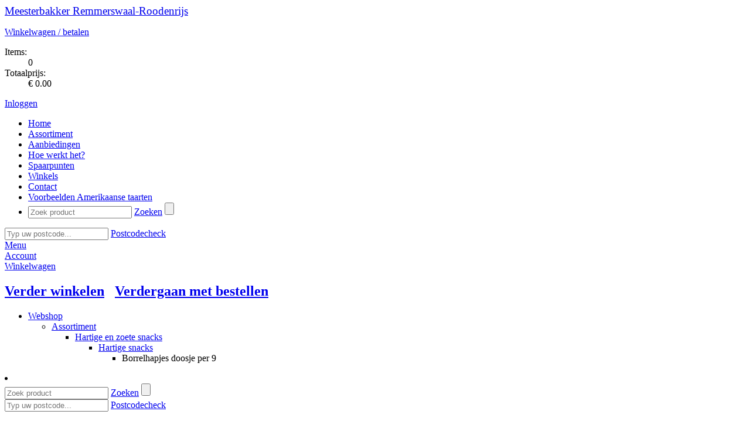

--- FILE ---
content_type: text/html; charset=utf-8
request_url: https://roodenrijswebshop.meesterbakker.nl/assortiment/hartige-en-zoete-snacks/hartige-snacks/borrelhapjes-doosje-per-9
body_size: 14062
content:
<script>console.log('OneTime AssortimentItem RegisterStartupScript page = ASP.assortimentitementitypage_aspx');</script>
<!DOCTYPE html PUBLIC "-//W3C//DTD XHTML 1.0 Transitional//EN" "http://www.w3.org/TR/xhtml1/DTD/xhtml1-transitional.dtd">
<html xmlns="http://www.w3.org/1999/xhtml" xml:lang="nl-NL" lang="nl-NL" xmlns:fb="http://www.facebook.com/2008/fbml">
    <head><title>
	Borrelhapjes doosje per 9 - Hartige snacks - Hartige en zoete snacks
</title><meta name="description" content="Borrelhapjes doosje per 9 Meesterbakker RemmerswaalRoodenrijs RIJSWIJK webshop EXTRAvestiging">
<meta name="keywords" content="Borrelhapjes, doosje, per, 9, Meesterbakker, RemmerswaalRoodenrijs, RIJSWIJK, webshop, EXTRAvestiging, bestellen, producten, home, assortiment">
<meta http-equiv="Content-Type" content="text/html; charset=utf-8" /><meta name="viewport" content="width=device-width, initial-scale=1" /><meta http-equiv="Cache-Control" content="no-cache" /><meta http-equiv="Expires" content="0" /><!--[if lt IE 7]><script src="/js/DD_belatedPNG.js" type="text/javascript"></script><![endif]--><meta name="copyright" content="Meesterbakker Remmerswaal-Roodenrijs" /><link rel="shortcut icon" type="image/vnd.microsoft.icon" href="/favicon.ico" /><script type="text/javascript">var aspJsVars = new Array();aspJsVars["baseUrl"] = 'https://roodenrijswebshop.meesterbakker.nl/';</script><script type="text/javascript">var baseUrl = 'https://roodenrijswebshop.meesterbakker.nl/'</script><link rel="stylesheet" type="text/css" href="/css/mediabox.css?version=638838445807746849" /><link rel="stylesheet" type="text/css" href="/css/toastr.min.css?version=638838445807746849" /><link rel="stylesheet" type="text/css" href="/css/fancybox.css?version=638838445807746849" /><link rel="stylesheet" type="text/css" href="/css/themes/evRoodenrijscss/evroodenrijsb2c.css?version=638959634913765405" /><link rel="stylesheet" type="text/css" href="/css/bootstrap4-ev.css?version=638838445807746849" /><script type="text/javascript" src="/js/mootools-1.2.5-core-yc.js?version=638838445852746816"></script><script type="text/javascript" src="/js/mootools-1.2.5.1-more.js?version=638838445852746816"></script><script type="text/javascript" src="/js/jquery/1.12.4/jquery.js?version=638838445852903108"></script><script type="text/javascript" src="/js/jquery.fancybox.js?version=638838445852746816"></script><script type="text/javascript" src="/js/jquery.slicknav.js?version=638838445852746816"></script><script type="text/javascript" src="/js/config.js?version=638838445852590560"></script><script type="text/javascript" src="/js/file-upload.js?version=638838445852746816"></script><script type="text/javascript" src="/js/disableImageRightClick.js?version=638838445852590560"></script><script type="text/javascript" src="/js/toastr.min.js?version=638838445852903108"></script><script type="text/javascript" src="/bootstrap/js/bootstrap.min.js?version=638838445807590666"></script><script type="text/javascript" src="/js/main.js?version=638838445852746816"></script></head>

    <body>
        
        <script type="text/javascript">
  function GetPageName(e){
  window.parent.postMessage({"info":"iframepage","title":"Borrelhapjes doosje per 9","url":"/assortiment/hartige-en-zoete-snacks/hartige-snacks/borrelhapjes-doosje-per-9"}, "https://roodenrijs.meesterbakker.nl");
  }
</script>

        <script type="text/javascript">
  function scrollParentToTop(e){
  window.parent.postMessage("scrolltop", "https://roodenrijs.meesterbakker.nl");
  }
</script>
<script>
var element_to_measure = "#wrapper";
var usePostMessage = "true";
</script>
<script src="https://roodenrijs.meesterbakker.nl/advanced-iframe/js/ai_external.js"></script>


        <script type="text/javascript">
            // Ask the browser...
            var cookieEnabled = (navigator.cookieEnabled) ? true : false;

            //if not IE4+ nor NS6+
            //if (typeof navigator.cookieEnabled == "undefined" && !cookieEnabled) {
            //document.cookie = "testcookie";
            //cookieEnabled = (document.cookie.indexOf("testcookie") != -1) ? true : false;
            //}

            // If not, show the cookie message!
            if (!cookieEnabled)
            {
                toastr.options = {            
                    "closeButton": true,
                    "debug": false,
                    "progressBar": false,
                    "positionClass": "toast-top-full-width",
                    "onclick": null,
                    "showDuration": "50000",
                    "hideDuration": "50000",
                    "timeOut": "50000",
                    "extendedTimeOut": "50000",
                    "showEasing": "swing",
                    "hideEasing": "linear",
                    "showMethod": "fadeIn",
                    "hideMethod": "fadeOut"
                };
        
                toastr.warning("Uw browser setting ondersteunt geen cookies. Deze webshop kan mogelijk minder goed functioneren. Maakt u gebruik van Internet Explorer dan kunt u dit via [Internetopties -> Privacy] aanpassen. De maximale toegestane instelling hier is [Normaal-Hoog]. ", "LET OP!");
            };
        </script>     

        <!--[if lte IE 7]><div id="ie7"><![endif]-->
        <!--[if lte IE 6]><div id="ie6"><![endif]-->
        <div id="wrapper">               
            <form method="post" action="/assortiment/hartige-en-zoete-snacks/hartige-snacks/borrelhapjes-doosje-per-9" id="aspnetForm">
<div>
<input type="hidden" name="__EVENTTARGET" id="__EVENTTARGET" value="" />
<input type="hidden" name="__EVENTARGUMENT" id="__EVENTARGUMENT" value="" />
<input type="hidden" name="__LASTFOCUS" id="__LASTFOCUS" value="" />
<input type="hidden" name="__VIEWSTATE" id="__VIEWSTATE" value="/[base64]/lrEbG" />
</div>

<script type="text/javascript">
//<![CDATA[
var theForm = document.forms['aspnetForm'];
if (!theForm) {
    theForm = document.aspnetForm;
}
function __doPostBack(eventTarget, eventArgument) {
    if (!theForm.onsubmit || (theForm.onsubmit() != false)) {
        theForm.__EVENTTARGET.value = eventTarget;
        theForm.__EVENTARGUMENT.value = eventArgument;
        theForm.submit();
    }
}
//]]>
</script>


<script src="/WebResource.axd?d=qvSY_j-W-heQw_AtwtcWyhFAkDYYXkj3e0qOpSTFVlqQPNHCKhCIIwI2lzBpQ7Jtr0GvdaThxKTDERP3NuqB4MCvjfA1&amp;t=638942282805310136" type="text/javascript"></script>


<script type="text/javascript">
//<![CDATA[
function TextBoxExtenderKeyDownHandler(evt,controlName,handleNumerics)
{
     gottenEvent = evt || window.event;
     if (gottenEvent.keyCode == 13)
     {
         var button = document.getElementById(controlName);
         if (button != null)
             button.click();
         else
             alert('DEFAULT BUTTON NOT FOUND');;
         return false;
     }
}
//]]>
</script>

<script src="/ScriptResource.axd?d=0MxUEfNTjC7iQLOGJQdn7AvfqUH8qMDJAz0VoRObhlb5H5O4oAux_VsNtUH-v7l6DiRDhWJUKduEWu5vO7IWCOph_C0vmRwedV-PYz-5SwkPfewztn9NHnJLWWtHFnaZBI29rlbUwFODeV-n1vA3KKq8AHVZabPzj5xy-gF7MLQ2no1E0&amp;t=32e5dfca" type="text/javascript"></script>
<script type="text/javascript">
//<![CDATA[
if (typeof(Sys) === 'undefined') throw new Error('ASP.NET Ajax client-side framework failed to load.');
//]]>
</script>

<script src="/ScriptResource.axd?d=j83SDJ6YwhnVJBO0cKVqxNoshsr7RkyxlKqXuqd6Tgb5ut-uGxhFyfqguqM9HdRMf13iCvm_ZQu3s9HdyAwg1SHrQ0b2zMhk9qm4PeXC7Q7z89Dlvbhlaby34g9Tt1nnC3ITqkXy-XqJ0qEQ4qFzZLTm3XSE4_kasLVjYfsN5MQcFfeLoh1A5-c7q8erTYKkJMA_SQ2&amp;t=32e5dfca" type="text/javascript"></script>
<div>

	<input type="hidden" name="__VIEWSTATEGENERATOR" id="__VIEWSTATEGENERATOR" value="BAFE2815" />
	<input type="hidden" name="__SCROLLPOSITIONX" id="__SCROLLPOSITIONX" value="0" />
	<input type="hidden" name="__SCROLLPOSITIONY" id="__SCROLLPOSITIONY" value="0" />
</div>
                <div class="menu">
                    <div class="container"> 
                        <header>
                            <div class="row white-bg">
                                <div class="col-sm-3 header-logo">
                                    <div id="logo">
                                        <p class="logo">
                                            <a id="ctl00_hlHome" href="/"><big>Meesterbakker Remmerswaal-Roodenrijs</big></a>                          
                                        </p>
                                    </div>                      
                                </div>                  
                        
                                <div class="col-sm-9 header-info">
                                    
<div class="shopping-cart">
    <p><a id="ctl00_ucOrderSummaryControl_hlOrder" href="/CheckoutShoppingCart.aspx"><span class="IconShoppingCart"></span>Winkelwagen / betalen <i class="fa fa-arrow-right"></i></a></p>
    <dl>
	    <dt>Items:</dt>
	    <dd><span id="ShoppingCartItems">0</span></dd>
	    <dt>Totaalprijs:</dt>
	    <dd><span id="ShoppingCartSubtotal">&euro; 0.00</span></dd>
    </dl>
</div>
<div class="customer-info">
    <div id="loginstatusnotloggedin"><p><a href="/SignOn.aspx"><span class=IconLogin></span>Inloggen <i class="fa fa-arrow-right"></i></a></p></div>

</div>
                                    
                                </div>

                                <div class="col-md-9 main-nav">
                                    <nav id="main-nav">
                                        

<div class="main_navigation">
<ul id="navigation">
	<li class="home"><a href="/home"><span>Home</span></a></li>
<li class="active assortiment"><a href="/"><span>Assortiment</span></a></li>
<li class="aanbiedingen"><a href="/aanbiedingen"><span>Aanbiedingen</span></a></li>
<li class="hoe-werkt-het"><a href="/hoe-werkt-het"><span>Hoe werkt het?</span></a></li>
<li class="spaarpunten"><a href="/spaarpunten"><span>Spaarpunten</span></a></li>
<li class="winkels"><a href="/404-navigation-link-11"><span>Winkels</span></a></li>
<li class="contact"><a href="/contact"><span>Contact</span></a></li>
<li class="voorbeelden-amerikaanse-taarten"><a href="/voorbeelden-amerikaanse-taarten"><span>Voorbeelden Amerikaanse taarten</span></a></li>

	
<li class="search">
	<div onkeypress="javascript:return WebForm_FireDefaultButton(event, &#39;ctl00_ucNavigationControl_ucSearchControl_btnSearch&#39;)">
	
		<input name="ctl00$ucNavigationControl$ucSearchControl$tbSearch" type="text" id="ctl00_ucNavigationControl_ucSearchControl_tbSearch" class="text" placeholder="Zoek product" OnKeyDown="return TextBoxExtenderKeyDownHandler(event,&#39;ctl00_ucNavigationControl_ucSearchControl_btnSearch&#39;,&#39;False&#39;);" OnClick="this.select()" />
		<a id="ctl00_ucNavigationControl_ucSearchControl_lbSearch" class="searchbutton" href="javascript:__doPostBack(&#39;ctl00$ucNavigationControl$ucSearchControl$lbSearch&#39;,&#39;&#39;)">Zoeken</a>
		<input type="submit" name="ctl00$ucNavigationControl$ucSearchControl$btnSearch" value="" onclick="javascript:WebForm_DoPostBackWithOptions(new WebForm_PostBackOptions(&quot;ctl00$ucNavigationControl$ucSearchControl$btnSearch&quot;, &quot;&quot;, true, &quot;&quot;, &quot;&quot;, false, false))" id="ctl00_ucNavigationControl_ucSearchControl_btnSearch" class="searchbutton-hidden" />
	
</div>
</li>
</ul>

    <div id="postcodecheck">
	    <div onkeypress="javascript:return WebForm_FireDefaultButton(event, &#39;ctl00_ucNavigationControl_ucPostcodeCheck_btnPostcodeCheck&#39;)">
	
		    <input name="ctl00$ucNavigationControl$ucPostcodeCheck$tbPostcodeCheck" type="text" id="ctl00_ucNavigationControl_ucPostcodeCheck_tbPostcodeCheck" class="text" placeholder="Typ uw postcode..." OnKeyDown="return TextBoxExtenderKeyDownHandler(event,&#39;ctl00_ucNavigationControl_ucPostcodeCheck_btnPostcodeCheck&#39;,&#39;False&#39;);" OnClick="this.select()" />
    	    <a id="ctl00_ucNavigationControl_ucPostcodeCheck_btnPostcodeCheck" class="postcodecheck-button" href="javascript:__doPostBack(&#39;ctl00$ucNavigationControl$ucPostcodeCheck$btnPostcodeCheck&#39;,&#39;&#39;)">Postcodecheck <i class="fa fa-arrow-right"></i></a>
	    
</div>
        <div id="postcodecheck-result">
	        <span>
        		    
	        </span>
        </div>
    </div>

</div>
                                    </nav>
                                </div>
                            </div>
                        </header>
                    </div>
                
                    
                    <div id="cd-hamburger-menu"><a class="cd-img-replace" href="#0">Menu</a></div>
                    <div id="cd-account-trigger"><a class="cd-img-replace" href="/SignOn.aspx">Account</a></div>
                    
                    <div id="cd-cart-trigger">
                        <a class="cd-img-replace" href="#0">Winkelwagen
                            
                        </a>
                    </div>
                     
                    <div id="cd-shadow-layer"></div>

                    
                    <div id="cd-cart">
                        <h2 class="text-center panelShoppingCardNaviagation">
                            <a href="#" id="closeShoppingCard"><i class="fa fa-arrow-left"></i> Verder winkelen</a>&nbsp; 
                            &nbsp;<a class="order-button" href="/CheckoutShoppingCart.aspx">Verdergaan met bestellen <i class="fa fa-arrow-right"></i></a>
                        </h2>
                        <div id="panelShoppingCard">
                            
<div class="ShoppingCardBlock">
    
    <div class="ShoppingCardItems">         
        
    </div>

    

    <div class="ShoppingCardSubTotal">          

        
    </div>
    <div class="ShoppingCardCustomText">            
        
    </div>
    <div class="ShoppingCardFooter">            
        
    </div>          
    
</div>

                        </div>
                    </div>
                </div>
            
                <div class="slider"></div>
                 
                            
                <div id="ctl00_container_move_top" class="container move_top">
                    <div id="ctl00_container_base" class="container_base container_assortimentitementitypage">

                        
<ul id="breadcrumbs">
	<li>
		<a id="ctl00_ucBreadcrumbControl_breadcrumbhome" href="/">Webshop</a>
		<ul><li><a href="/">Assortiment</a>
<ul><li><a href="/assortiment/hartige-en-zoete-snacks">Hartige en zoete snacks</a>
<ul><li><a href="/assortiment/hartige-en-zoete-snacks/hartige-snacks">Hartige snacks</a>
<ul><li id="lastitem">Borrelhapjes doosje per 9
</li></ul>
</li></ul>
</li></ul>
</li></ul>

	</li>
</ul>

                        
                        <div class="row">
                            <nav class="col-md-3">
                                
<li class="search">
	<div onkeypress="javascript:return WebForm_FireDefaultButton(event, &#39;ctl00_ucSearchControl_btnSearch&#39;)">
	
		<input name="ctl00$ucSearchControl$tbSearch" type="text" id="ctl00_ucSearchControl_tbSearch" class="text" placeholder="Zoek product" OnKeyDown="return TextBoxExtenderKeyDownHandler(event,&#39;ctl00_ucSearchControl_btnSearch&#39;,&#39;False&#39;);" OnClick="this.select()" />
		<a id="ctl00_ucSearchControl_lbSearch" class="searchbutton" href="javascript:__doPostBack(&#39;ctl00$ucSearchControl$lbSearch&#39;,&#39;&#39;)">Zoeken</a>
		<input type="submit" name="ctl00$ucSearchControl$btnSearch" value="" onclick="javascript:WebForm_DoPostBackWithOptions(new WebForm_PostBackOptions(&quot;ctl00$ucSearchControl$btnSearch&quot;, &quot;&quot;, true, &quot;&quot;, &quot;&quot;, false, false))" id="ctl00_ucSearchControl_btnSearch" class="searchbutton-hidden" />
	
</div>
</li>
	                            
    <div id="postcodecheck">
	    <div onkeypress="javascript:return WebForm_FireDefaultButton(event, &#39;ctl00_ucPostcodeCheck_btnPostcodeCheck&#39;)">
	
		    <input name="ctl00$ucPostcodeCheck$tbPostcodeCheck" type="text" id="ctl00_ucPostcodeCheck_tbPostcodeCheck" class="text" placeholder="Typ uw postcode..." OnKeyDown="return TextBoxExtenderKeyDownHandler(event,&#39;ctl00_ucPostcodeCheck_btnPostcodeCheck&#39;,&#39;False&#39;);" OnClick="this.select()" />
    	    <a id="ctl00_ucPostcodeCheck_btnPostcodeCheck" class="postcodecheck-button" href="javascript:__doPostBack(&#39;ctl00$ucPostcodeCheck$btnPostcodeCheck&#39;,&#39;&#39;)">Postcodecheck <i class="fa fa-arrow-right"></i></a>
	    
</div>
        <div id="postcodecheck-result">
	        <span>
        		    
	        </span>
        </div>
    </div>

                                <div id="ctl00_ucSubnavigationControl_pagename" class="assortimentitementitypage">
                <ul id="subnavigation" class="nav nav-pills nav-stacked" data-spy="affix" data-offset-top="205">



					<li>
				       	
				    	<a id="click_menu">Bekijk hele assortiment</a>
				        <div class="toggle_nav">
				            <a id="ctl00_ucSubnavigationControl_hlSubnavigationItem" class="assortiment" href="/">Assortiment</a>
				            
				            <ul>
<li>
<a href="/assortiment/reclames" class="reclames">Reclames</a>
</li>
<li>
<a href="/assortiment/brood" class="brood">Brood</a>
</li>
<li>
<a href="/assortiment/desem-en-spelt" class="desem-en-spelt">Desem en spelt</a>
</li>
<li>
<a href="/assortiment/stokbrood" class="stokbrood">Stokbrood</a>
</li>
<li>
<a href="/assortiment/broodjes" class="broodjes">Broodjes</a>
</li>
<li>
<a href="/assortiment/gebak" class="gebak">Gebak</a>
</li>
<li>
<a href="/assortiment/koek-en-cake" class="koek-en-cake">Koek en cake</a>
</li>
<li>
<a href="/assortiment/hartige-en-zoete-snacks" class="active sub hartige-en-zoete-snacks">Hartige en zoete snacks</a>
<ul>
<li>
<a href="/assortiment/hartige-en-zoete-snacks/hartige-snacks" class="active">Hartige snacks</a>
</li>
<li>
<a href="/assortiment/hartige-en-zoete-snacks/zoete-snacks">Zoete snacks</a>
</li>
</ul>
</li>
<li>
<a href="/assortiment/taarten" class="taarten">Taarten</a>
</li>
<li>
<a href="/assortiment/dieetbrood" class="dieetbrood">Dieetbrood</a>
</li>
<li>
<a href="/assortiment/gevuld-brood" class="gevuld-brood">Gevuld brood</a>
</li>
<li>
<a href="/assortiment/zelf-bakken" class="zelf-bakken">Zelf bakken</a>
</li>
<li>
<a href="/assortiment/duurzame-broodzak" class="duurzame-broodzak">Duurzame broodzak</a>
</li>
</ul>

				        </div>
					</li>
                </ul>

</div>


                            </nav>

                            <div class="col-md-9">
                                <div id="content" class = "page_assortimentitementitypage"> 
                                
	<div id="productentity">
		


<script type="text/javascript">
    jQuery(document).ready(function($){
        $("#ctl00_cphContent_ctl00_btSave").click(function(){
            $('.shoppingcartanimation').toggleClass('shoppingcartanimationtransform-active');
        });

        // This will call the method DisableUserInput before the postback happens.
        window.onbeforeunload = DisableUserInput;
    });

    var pageManager = Sys.WebForms.PageRequestManager.getInstance();

    pageManager.add_beginRequest(function () {
        document.getElementById("loadingOverlay").style.display = "flex";
    });

    pageManager.add_endRequest(function () {
        document.getElementById("loadingOverlay").style.display = "none";        
    });
</script>

<img class="shoppingcartanimation shoppingcartanimationtransform" src="../../../images/shoppingcartanimation.png" /> 
<div class="row">
    <div class="col-sm-12">
        <div class="title">
            <a id="ctl00_cphContent_ctl00_hlBack" href="/assortiment/hartige-en-zoete-snacks/hartige-snacks">
                <span id="navigateback">
                    <div id="pijltjes"><i class="fa fa-arrow-left fa-lg"></i></div>
                    <div id="pijltjes-image"></div>
                    Terug naar overzicht
                </span>
                <h2>Hartige snacks</h2>
                <span id="categorycount">(13 producten)</span>
            </a>
<div class="catalogpreviousnextnavigation">
	<a id="ctl00_cphContent_ctl00_ucCatalogPreviousNextNavigation_hlPrevious" href="/assortiment/hartige-en-zoete-snacks/hartige-snacks/pizza-rondje-vegatarisch"><i class="fa fa-arrow-left fa-lg"></i></a>
	<span>Product 12 van 13</span>
	<a id="ctl00_cphContent_ctl00_ucCatalogPreviousNextNavigation_hlNext" href="/assortiment/hartige-en-zoete-snacks/hartige-snacks/quiche-ham-kaas-ui"><i class="fa fa-arrow-right fa-lg"></i></a>
</div>
        </div>
    </div>
</div>

<div id="ctl00_cphContent_ctl00_updateProgress" style="display:none;">
	
    
</div>

<script type="text/javascript">
//<![CDATA[
Sys.WebForms.PageRequestManager._initialize('ctl00$cphContent$ctl00$scriptManager', 'aspnetForm', ['tctl00$cphContent$ctl00$productDetailUpdatePanel',''], [], [], 90, 'ctl00');
//]]>
</script>

<div id="ctl00_cphContent_ctl00_productDetailUpdatePanel">
	
         
        <div id="productdetail" class="product_detail" >
            <div id="ctl00_cphContent_ctl00_divproductname" class=" borrelhapjesdoosjeper9">
                <div class="row">
                    <div class="col-md-6">
                        <div id="leftpanel">
                            <div>

                                

                                <div id="ctl00_cphContent_ctl00_imagegallerycontainer" class="imagegallerycontainer">
                                    <a id="ImageOriginal" class="imagegallerythumbnail fancybox imagegallerythumbnailstartimage" data-fancybox-group="gallery" href="/images/products/product-476-borrelhapjes-doosje-per-9_600_450.jpg"><img class="imagegallerythumbnailimage" src="/images/products/product-476-borrelhapjes-doosje-per-9_150_100.jpg"/><span class="centerimage"><img src="/images/products/product-476-borrelhapjes-doosje-per-9_600_450.jpg" /></span></a>
<a id="GalleryPhoto1" class="imagegallerythumbnail fancybox" data-fancybox-group="gallery" href="/images/products/productfile-476-borrelhapjes-doosje-per-9-21m20541300059_600_450.jpg"><img class="imagegallerythumbnailimage" src="/images/products/productfile-476-borrelhapjes-doosje-per-9-21m20541300059_150_100.jpg"/><span class="centerimage"><img src="/images/products/productfile-476-borrelhapjes-doosje-per-9-21m20541300059_600_450.jpg" /></span></a>

                                </div>

                                <div id="productimagetitle">
                                    <a id="ctl00_cphContent_ctl00_hlEnlarge" class="fancybox" data-fancybox-group="gallery" href="/images/products/product-476-borrelhapjes-doosje-per-9_600_450.jpg"><img src="/Images/enlarge.png" alt="" width="20" height="20" class="enlarge" />
	</a>
                                </div>

                                <div id="SocialMedia">
                                    <!-- MLV Facebook Like code or AddThis library code -->
                                    <!-- AddThis Button BEGIN -->                                                                                  
                                    
                                    
                                    

                                    

                                    <script type="text/javascript">
                            </script><!-- AddThis Button END -->
                                </div>
                            </div>
                        </div>
                    </div>
        
                    <div class="col-md-6">
                        <div id="rightpanel">
                            <h1><span class="productButtonProductName">BORRELHAPJES doosje per 9</span></h1>
                            
                            <div id="ProductNumber"><p>476.000</p></div>

                            
                                <div class="price">
                                    <div class="large">&euro; 7</div>
                                    <div class="small">,50</div>
                                    <div class="pricetext"></div>
                                </div>
                            
                            
                    
                            

                            
                            
                    
                            <div id="loadingOverlay" class="loading-overlay">
                                <div class="spinner"></div>
                            </div>

                            <span id="ctl00_cphContent_ctl00_lblProductSummary"><p>Lekkere hartige bladerdeeghapjes.</p>
</span>
                            
<!-- Alterations & subcode -->
<dl class="alterations">
	

    

	
	
        <dt class="textquantity">Aantal</dt>
        <dd><select name="ctl00$cphContent$ctl00$ctl01$ddlQuantity" onchange="javascript:setTimeout(&#39;__doPostBack(\&#39;ctl00$cphContent$ctl00$ctl01$ddlQuantity\&#39;,\&#39;\&#39;)&#39;, 0)" id="ctl00_cphContent_ctl00_ctl01_ddlQuantity" class="input">
		<option selected="selected" value="1">1</option>
		<option value="2">2</option>
		<option value="3">3</option>
		<option value="4">4</option>
		<option value="5">5</option>
		<option value="6">6</option>
		<option value="7">7</option>
		<option value="8">8</option>
		<option value="9">9</option>
		<option value="10">10</option>
		<option value="11">11</option>
		<option value="12">12</option>
		<option value="13">13</option>
		<option value="14">14</option>
		<option value="15">15</option>
		<option value="16">16</option>
		<option value="17">17</option>
		<option value="18">18</option>
		<option value="19">19</option>
		<option value="20">20</option>
		<option value="21">21</option>
		<option value="22">22</option>
		<option value="23">23</option>
		<option value="24">24</option>
		<option value="25">25</option>
		<option value="26">26</option>
		<option value="27">27</option>
		<option value="28">28</option>
		<option value="29">29</option>
		<option value="30">30</option>
		<option value="31">31</option>
		<option value="32">32</option>
		<option value="33">33</option>
		<option value="34">34</option>
		<option value="35">35</option>
		<option value="36">36</option>
		<option value="37">37</option>
		<option value="38">38</option>
		<option value="39">39</option>
		<option value="40">40</option>
		<option value="41">41</option>
		<option value="42">42</option>
		<option value="43">43</option>
		<option value="44">44</option>
		<option value="45">45</option>
		<option value="46">46</option>
		<option value="47">47</option>
		<option value="48">48</option>
		<option value="49">49</option>
		<option value="50">50</option>
		<option value="51">51</option>
		<option value="52">52</option>
		<option value="53">53</option>
		<option value="54">54</option>
		<option value="55">55</option>
		<option value="56">56</option>
		<option value="57">57</option>
		<option value="58">58</option>
		<option value="59">59</option>
		<option value="60">60</option>
		<option value="61">61</option>
		<option value="62">62</option>
		<option value="63">63</option>
		<option value="64">64</option>
		<option value="65">65</option>
		<option value="66">66</option>
		<option value="67">67</option>
		<option value="68">68</option>
		<option value="69">69</option>
		<option value="70">70</option>
		<option value="71">71</option>
		<option value="72">72</option>
		<option value="73">73</option>
		<option value="74">74</option>
		<option value="75">75</option>
		<option value="76">76</option>
		<option value="77">77</option>
		<option value="78">78</option>
		<option value="79">79</option>
		<option value="80">80</option>
		<option value="81">81</option>
		<option value="82">82</option>
		<option value="83">83</option>
		<option value="84">84</option>
		<option value="85">85</option>
		<option value="86">86</option>
		<option value="87">87</option>
		<option value="88">88</option>
		<option value="89">89</option>
		<option value="90">90</option>
		<option value="91">91</option>
		<option value="92">92</option>
		<option value="93">93</option>
		<option value="94">94</option>
		<option value="95">95</option>
		<option value="96">96</option>
		<option value="97">97</option>
		<option value="98">98</option>
		<option value="99">99</option>
		<option value="100">100</option>

	</select></dd>
    
</dl>
<!-- Price -->
<span id="ctl00_cphContent_ctl00_ctl01_lblPrice"></span>
<a id="ctl00_cphContent_ctl00_btSave" class="order-button transform" href="javascript:__doPostBack(&#39;ctl00$cphContent$ctl00$btSave&#39;,&#39;&#39;)">Voeg toe aan winkelmand <i class="fa fa-arrow-right"></i></a>
                            

                            

                            
                            
                            
                            
                            
                            

                        </div>         
                    </div>
                </div>
            </div>
            

<div id="productinformation">
    
        <h2><strong>Productspecificatie</strong></h2>
    
	Lekkere hartige bladerdeeghapjes, 9 stuks in een doosje.</br>
        <br>
	
    
        <div id="leverdagen">
        
        </div>
        <div id="seizoen">
        
        </div>
        <div id="seizoenassortimenten">
        
        </div>
        <div id="allergenen">
        
	        <h3>Allergene stoffen</h3>
            <img src="/images/AllergenicIconsBlackBT/EI.svg" class="imgIconAllergenen" alt="EI" width="60">
<img src="/images/AllergenicIconsBlackBT/Gluten.svg" class="imgIconAllergenen" alt="Gluten" width="60">
<img src="/images/AllergenicIconsBlackBT/Melk.svg" class="imgIconAllergenen" alt="Melk" width="60">
<img src="/images/AllergenicIconsBlackBT/Selderij.svg" class="imgIconAllergenen" alt="Selderij" width="60">
<img src="/images/AllergenicIconsBlackBT/Soja.svg" class="imgIconAllergenen" alt="Soja" width="60">
<img src="/images/AllergenicIconsBlackBT/Vis.svg" class="imgIconAllergenen" alt="Vis" width="60">
<br/>

    	        <p><span id="ctl00_cphContent_ctl00_ucProductInformationControl_lblAllergenics">Gluten, Melk, Ei, Vis, Soja, Selderij</span></p>	    
            
        </div>
        <div id="bewaaradvies">
        
        </div>
        <div id="winkel">
		
        </div>
        <div id="bereidingswijze">
        
        </div>

        <div id="printer">
        <a id="ctl00_cphContent_ctl00_ucProductInformationControl_hlPrintProductSpecification" href="/PrintProductSpecification.aspx?ProductId=4144" target="_blank"><img src="/images/themes/evRoodenrijsb2c/Printer.png" alt="" class="imgPrinter" />
	</a>
        </div>

        <div id="ingredienten-button">
        <input type="submit" name="ctl00$cphContent$ctl00$ucProductInformationControl$btShowIngredients" value="Toon de ingrediënten" onclick="javascript:WebForm_DoPostBackWithOptions(new WebForm_PostBackOptions(&quot;ctl00$cphContent$ctl00$ucProductInformationControl$btShowIngredients&quot;, &quot;&quot;, true, &quot;&quot;, &quot;&quot;, false, false))" id="ctl00_cphContent_ctl00_ucProductInformationControl_btShowIngredients" class="ingredient-button" />
        </div>
        <div id="ingedienten">
        
        </div>

        <div id="voedingswaarde-button">
        <input type="submit" name="ctl00$cphContent$ctl00$ucProductInformationControl$btShowVoedingswaarde" value="Toon de voedingswaarde informatie" onclick="javascript:WebForm_DoPostBackWithOptions(new WebForm_PostBackOptions(&quot;ctl00$cphContent$ctl00$ucProductInformationControl$btShowVoedingswaarde&quot;, &quot;&quot;, true, &quot;&quot;, &quot;&quot;, false, false))" id="ctl00_cphContent_ctl00_ucProductInformationControl_btShowVoedingswaarde" class="voedingswaarde-button" />
        </div>

        <div id="voedingswaarde">
        
        </div>

    
</div>


        </div>

    
</div>



	</div>

    


                            </div>
                        </div>
                    </div>
                </div>
            
<script>scrollParentToTop()</script>
<script type="text/javascript">
//<![CDATA[
  function addClickFunction(id) {{
            var b = document.getElementById(id);
            if (b && typeof(b.click) == 'undefined') b.click = function() {{
                var result = true; if (b.onclick) result = b.onclick();
                if (typeof(result) == 'undefined' || result) {{ eval(b.getAttribute('href')); }}
            }}}};addClickFunction('ctl00_ucNavigationControl_ucSearchControl_lbSearch');addClickFunction('ctl00_ucNavigationControl_ucPostcodeCheck_btnPostcodeCheck');addClickFunction('ctl00_ucSearchControl_lbSearch');addClickFunction('ctl00_ucPostcodeCheck_btnPostcodeCheck');addClickFunction('ctl00_cphContent_ctl00_btSave');
theForm.oldSubmit = theForm.submit;
theForm.submit = WebForm_SaveScrollPositionSubmit;

theForm.oldOnSubmit = theForm.onsubmit;
theForm.onsubmit = WebForm_SaveScrollPositionOnSubmit;
Sys.Application.add_init(function() {
    $create(Sys.UI._UpdateProgress, {"associatedUpdatePanelId":"ctl00_cphContent_ctl00_productDetailUpdatePanel","displayAfter":500,"dynamicLayout":true}, null, null, $get("ctl00_cphContent_ctl00_updateProgress"));
});
//]]>
</script>
</form>
        </div>
        

<div class="footer">
	<div class="container">
		<div>
			<div id="footer">
			    <ul>
<li class="price">Prijzen in Euro incl. btw</li>
<li class="terms"><a href="/algemene-voorwaarden" style="text-decoration: underline" >Voorwaarden</a> | <a href="/privacy.aspx" style="text-decoration: underline" >Privacy</a></li><li class="vat">KvK 27348212 - BTW NL 821193156B01</li><li class="copyright">Copyright &copy; 
2010 - 2026 Meesterbakker Remmerswaal-Roodenrijs. (20250520 - 2.01.9271)</li>
</ul>

			    
			</div>
			<div id="footer-custom">
			    
			</div>
		</div>
	</div>
	
	<div class="footer-logo">
        <img src="/images/themes/evRoodenrijsb2c/logo_footer.png" alt="" class="imgFooterLogo" />

	</div>
	
</div>



        <div id="body-footer"></div>

        <!--[if lte IE 7]></div><![endif]-->
        <!--[if lte IE 6]></div><![endif]-->
        
    

    </body>
</html>


--- FILE ---
content_type: text/javascript; charset=utf-8
request_url: https://roodenrijs.meesterbakker.nl/advanced-iframe/js/ai_external.js
body_size: 8964
content:
/**
 *  Advanced iframe pro external workaround file v7.5.x
 *  Created: 2018-08-27 15:40:14
*/
/* jslint devel: true, evil: false */
if (typeof domain_EVWebshop === 'undefined') {
    var domain_EVWebshop = 'https://roodenrijs.meesterbakker.nl/advanced-iframe'; // Check if this is this is the path to the main directory of aip
}

function trimExtraChars(text) {
    return text == null ? '' : text.toString().replace(/^[\s:;]+|[\s:;]+$/g, '');
}

/**
 * first we modify the iframe content
 * only once in case the script is included several times.
 */
function modifyIframe() {
    if (!ia_already_done) {

      // here we add unique keys if css should be modified
      if (iframe_hide_elements !== ''  || onload_show_element_only !== '' || iframe_content_id !== '' || iframe_content_styles !== '' || change_iframe_links !== '' || change_iframe_links_target !== '') {
       if (add_css_class_iframe === 'true') {
         var iframeHref = window.location.toString();
         if (iframeHref.substr(-1) === '/') {
             iframeHref = iframeHref.substr(0, iframeHref.length - 1);
         }
         var lastIndex = iframeHref.lastIndexOf('/');
         var result = iframeHref.substring(lastIndex + 1);
         var newClass = result.replace(/[^A-Za-z0-9]/g, '-');
         var iframeBody = jQuery('body');
         iframeBody.addClass('ai-' + newClass);

         if (jQuery('#ai_wrapper_div').length) {
           jQuery('#ai_wrapper_div').children('div').each(function(i) {
               jQuery(this).addClass('ai-' + newClass + '-child-' + (i+1));
           });
         } else {
           iframeBody.children('div').each(function (i) {
               jQuery(this).addClass('ai-' + newClass + '-child-' + (i+1));
           });
         }
        }
      }

      if (iframe_hide_elements !== '' && write_css_directly === 'false') {
          jQuery(iframe_hide_elements).css('display', 'none').css('width', '0').css('height','0');
      }
      if (onload_show_element_only !== '') {
          aiShowElementOnly(onload_show_element_only);
      }
      if (write_css_directly === 'false' && (iframe_content_id !== '' || iframe_content_styles !== '')) {
          var elementArray = iframe_content_id.split('|');
          var valuesArray = iframe_content_styles.split('|');
          if (elementArray.length !== valuesArray.length) {
              alert('Configuration error: The attributes iframe_content_id and iframe_content_styles have to have the amount of value sets separated by |.');
              return;
          } else {
              for (var x = 0; x < elementArray.length; ++x) {
                  var valuesArrayPairs = trimExtraChars(valuesArray[x]).split(';');
                  for (var y = 0; y < valuesArrayPairs.length; ++y) {
                      var elements = valuesArrayPairs[y].split(':');
                      jQuery(elementArray[x]).css(elements[0],elements[1]);
                  }
              }
          }
      }
      // Change links targets.
      if (change_iframe_links !== '' || change_iframe_links_target !== '') {
          var linksArray = change_iframe_links.split('|');
          var targetArray = change_iframe_links_target.split('|');
          if (linksArray.length !== targetArray.length) {
              alert('Configuration error: The attributes change_iframe_links and change_iframe_links_target have to have the amount of value sets separated by |.');
              return;
          } else {
              for (var z = 0; z < linksArray.length; ++z) {
                  jQuery(linksArray[z]).attr('target', targetArray[z]);
              }
          }
      }
      ia_already_done = true;
      // we check if we have to set the modify cookie
      if (modify_iframe_if_cookie) {
        setCookie("aiIframeModifications", "true");
      }
    }
}

/**
 * Removes all elements from an iframe except the given one
 * script tags are also not removed!
 *
 * @param iframeId id of the iframe
 * @param showElement the id, class (jQuery syntax) of the element that should be displayed.
 */
function aiShowElementOnly(showElement) {
  if (showElement.indexOf('|') === -1) {
    // this is the old way where the element is attaced directly to the body
    // this changes the dom tree and might breaks css rules
    var iframe = jQuery('body');
    var selectedBox = iframe.find(showElement).clone(true,true);
    iframe.find('*').not(jQuery('script')).remove();
    iframe.prepend(selectedBox);
  } else {
    // This is the new way where everything except the element and the elments
    // up to the root is hidden. This keeps the dom tree and therefore css will work like before.
    var showElementSplit = showElement.split('|')[0];
    var element = jQuery(showElementSplit);
    element.siblings().hide();
    var parents = element.parents();
    parents.siblings().hide();
    parents.css('padding', '0px').css('margin', '0px');
  }
}

/**
 * Init the resize element event.
 */
function aiInitElementResize_EVWebshop() {
   if (resize_on_element_resize !== '') {
      if (ia_resize_init_done_EVWebshop === false) {
        /*! jQuery resize event - v1.1 - 3/14/2010 http://benalman.com/projects/jquery-resize-plugin/ Copyright (c) 2010 "Cowboy" Ben Alman Dual licensed under the MIT and GPL licenses. http://benalman.com/about/license/ */
        /* jshint ignore:start */        
        (function(e,t,n){"$:nomunge";function c(){s=t[o](function(){r.each(function(){var t=e(this),n=t.width(),r=t.height(),i=e.data(this,a);if(i&&n!==i.w||r!==i.h){t.trigger(u,[i.w=n,i.h=r])}});c()},i[f])}var r=e([]),i=e.resize=e.extend(e.resize,{}),s,o="setTimeout",u="resize",a=u+"-special-event",f="delay",l="throttleWindow";i[f]=250;i[l]=false;e.event.special[u]={setup:function(){if(!this.nodeName){return false}if(!i[l]&&this[o]){return false}var t=e(this);r=r.add(t);e.data(this,a,{w:t.width(),h:t.height()});if(r.length===1){c()}},teardown:function(){if(!i[l]&&this[o]){return false}var t=e(this);r=r.not(t);t.removeData(a);if(!r.length){clearTimeout(s)}},add:function(t){function s(t,i,s){var o=e(this),u=e.data(this,a);if(typeof u!=="undefined"){u.w=i!==n?i:o.width();u.h=s!==n?s:o.height()}r.apply(this,arguments)}if(!i[l]&&this[o]){return false}var r;if(e.isFunction(t)){r=t;return s}else{r=t.handler;t.handler=s}}};})(jQuery,this)
        /* jshint ignore:end */
        if (!jQuery().resize) {
            alert('jQuery.resize is not available. Most likely you have included jQuery AFTER the ai_external.js. Please include jQuery before the ai_external.js. If you cannot do this please disable "Resize on element resize"');
        }
        if (resize_on_element_resize_delay !== '' && parseInt(resize_on_element_resize_delay,10) >= 50 ) {
            jQuery.resize.delay=resize_on_element_resize_delay;
        }
        var res_element;
        if  (resize_on_element_resize === 'body') {
            res_element = jQuery('body');
        } else {
            res_element = jQuery('body').find(resize_on_element_resize);
        }
        if (res_element.length === 0) {
                // show an error if null
                if (console && console.log) {
                     console.log('The configuration of "resize_on_element_resize" is invalid. The specified element ' + encodeURI(resize_on_element_resize) + ' could not be found. Please check your configuration. If your content is loaded dynamically please specify onload_resize_delay with a time that is longer then your content needs to load!');
                }
        } else {
            res_element.resize(function(){
                ia_already_done = false;
                onload_resize_delay = 0;
                aiExecuteWorkaround_EVWebshop(false);
            });
        }
        ia_resize_init_done_EVWebshop = true;
      }
   }
}


/**
 * The function creates a hidden iframe and determines the height of the
 * current page. This is then set as height parameter for the iframe
 * which triggers the resize function in the parent.
 */
function aiExecuteWorkaround_EVWebshop(init) {
    init = (init === undefined) ? true : init;
    var modificationCookieSet = false;
    if (modify_iframe_if_cookie) {
       modificationCookieSet = getCookie("aiIframeModifications") == "true";    
    }

    if (window!==window.top) { /* I'm in a frame! */
      // first we modify the iframe content  - only once in case the script is included several times.
      if (onload_resize_delay === 0 && init) {
          modifyIframe();
          aiInitElementResize_EVWebshop();
      }

      if (updateIframeHeight === 'true') {
        var showItNow = true;
        var url;
        // add the iframe dynamically
        if (!usePostMessage) {
          url = domain_EVWebshop + '/js/iframe_height.html';
          var empty_url = 'about:blank';
          var newElementStr = '<iframe id="ai_hidden_iframe_EVWebshop" style="display:none;clear:both" width="0" height="0" src="';
          newElementStr += empty_url +'">Iframes not supported.</iframe>';
          var newElement = aiCreate(newElementStr);
          document.body.appendChild(newElement);
        }
        if (init) {
        // add a wrapper div below the body to measure - if you remove this you have to measure the height of the body!
        // See below for this solution. The wrapper is only created if needed
        createAiWrapperDiv();

        // remove any margin,padding from the body because each browser handles this differently
        // Overflow hidden is used to avoid scrollbars that can be shown for a milisecond
        aiAddCss('body {margin:0px;padding:0px;overflow:hidden;}');
       }
       var newHeight = 0;
       if (onload_resize_delay === 0) {
          // get the height of the element right below the body or a custom element - Using this solution allows that the iframe shrinks also.
          var wrapperElement = aiGetWrapperElement(element_to_measure);
          var newHeightRaw =  Math.max(wrapperElement.scrollHeight, wrapperElement.offsetHeight);
          newHeight = parseInt(newHeightRaw,10) + element_to_measure_offset;

          //  Get the height from the body. The problem with this solution is that an iframe can not shrink anymore.
          //  remove everything from createAiWrapperDiv() until here for the alternative solution.
          //  var newHeight = Math.max(document.body.scrollHeight, document.body.offsetHeight,
          //    document.documentElement.scrollHeight, document.documentElement.offsetHeight);

          //  This is the width - need to detect a change of the iframe width at a browser resize!
          iframeWidth = getIframeWidth();
        }

        if (iframe_EVWebshop_last_height !== newHeight) { // we only resize if we have a change

            // if we have a height < 10 or > 10.000 the resize is done 500ms later because it seems like the
            // height could not be measured correctly. And if the page is really > 10.000 it does not matter because
            // no one does see that the resize is done later.
            if (onload_resize_delay === 0 && (newHeight < 10 || newHeight > 10000)) {
               onload_resize_delay = 500;
            }

            if (onload_resize_delay === 0) {
               // 4 pixels extra are needed because of IE! (2 for Chrome)
               // If you still have scrollbars add a little bit more offset.

               if (usePostMessage) {
                 var data = { 'aitype' : 'height',
                              'height' :  (newHeight + 4),
                              'width' : iframeWidth,
                              'id' : iframe_id_EVWebshop,
                              'data' : {}
                            };
                 if (add_iframe_url_as_param === 'remote') {
                     data.loc = encodeURIComponent(window.location);
                 }
                 ai_extract_additional_content(dataPostMessage, data);

                 var json_data = JSON.stringify(data);
                 if (debugPostMessage && console && console.log) {
                     console.log('postMessage sent: ' + json_data + ' - targetOrigin: ' + post_message_domain  );
                 }
                 parent.postMessage(json_data, post_message_domain);
               } else {
                 var iframe = document.getElementById('ai_hidden_iframe_EVWebshop');
                 var send_data = 'height=' + (newHeight + 4) + '&width=' + iframeWidth + '&id=' + iframe_id_EVWebshop;
                 if (add_iframe_url_as_param === 'remote') {
                     send_data += '&loc=' + encodeURIComponent(window.location);
                 }
                 iframe.src = url + '?' + send_data;
               }
            } else {
               showItNow = false
               setTimeout(function () { resizeLater_EVWebshop(); }, onload_resize_delay);
            }
            iframe_EVWebshop_last_height = newHeight;
        }

        // set overflow to visible again.
        if (keepOverflowHidden === 'false') {
            var timeoutRemove = onload_resize_delay + 500;
            window.setTimeout(removeOverflowHidden, timeoutRemove);
        }

        if (enable_responsive_iframe === 'true' && init) {
            // resize size after resize of window. setup is done 1 sec after first resize to avoid double resize.
            window.setTimeout(initResize_EVWebshop, onload_resize_delay + 1000);
        }
        if (showItNow) {
            document.documentElement.style.visibility = 'visible';
        }
      } else if (hide_page_until_loaded_external === 'true') {  // only one iframe is rendered - if auto height is disabled still the parent has to be informed to show the iframe ;).
        if (usePostMessage) {
           var dataShow = { 'aitype' : 'show',
                        'id' : iframe_id_EVWebshop
                      };
           ai_extract_additional_content(dataPostMessage, dataShow);

           var jsonDataShow = JSON.stringify(dataShow);
           if (debugPostMessage && console && console.log) {
              console.log('postMessage sent: ' + jsonDataShow + ' - targetOrigin: ' + post_message_domain  );
           }
           parent.postMessage(jsonDataShow, post_message_domain);
        } else {
          // add the iframe dynamically
          var urlShow = domain_EVWebshop + '/js/iframe_show.html?id='+ iframe_id_EVWebshop;
          var newElementStrShow = '<iframe id="ai_hidden_iframe_show_EVWebshop" style="display:none;" width="0" height="0" src="';
          newElementStrShow += urlShow+'">Iframes not supported.</iframe>';
          var newElementShow = aiCreate(newElementStrShow);
          document.body.appendChild(newElementShow);
        }
        document.documentElement.style.visibility = 'visible';
      }
     
    } else if (modificationCookieSet) {
       if (onload_resize_delay === 0) {
          modifyIframe();
          document.documentElement.style.visibility = 'visible';
       } else {
           setTimeout(function () { 
               modifyIframe();
               document.documentElement.style.visibility = 'visible'; 
           }, onload_resize_delay);
       }
    }
}

function resizeLater_EVWebshop() {
    // We also modify the iframe later as if the resize is delayed because of dynamic data
    // most of the time the elements that should be modified also are loaded dynamically
    if (onload_resize_delay !== 0) {
          modifyIframe();
          aiInitElementResize_EVWebshop();
      }

   var url = domain_EVWebshop + '/js/iframe_height.html';
   var wrapperElement = aiGetWrapperElement(element_to_measure);
   var newHeightRaw =  Math.max(wrapperElement.scrollHeight, wrapperElement.offsetHeight);
   var newHeight = parseInt(newHeightRaw,10) + element_to_measure_offset;
   var iframeWidth = getIframeWidth();

   iframe_EVWebshop_last_height = newHeight;

   if (newHeight > 10) { // Only resize if the height is > 10
      if (usePostMessage) {
         var data = { 'aitype' : 'height',
                      'height' :  (newHeight + 4),
                      'width' : iframeWidth,
                      'id' : iframe_id_EVWebshop,
                      'data' : {}
                    };
         if (add_iframe_url_as_param === 'remote') {
             data.loc = encodeURIComponent(window.location);
         }
         ai_extract_additional_content(dataPostMessage, data);

         var json_data = JSON.stringify(data);
         if (debugPostMessage && console && console.log) {
             console.log('postMessage sent: ' + json_data + ' - targetOrigin: ' + post_message_domain);
         }
         parent.postMessage(json_data, post_message_domain);
       } else {
         var iframe = document.getElementById('ai_hidden_iframe_EVWebshop');
         var send_data = 'height=' + (newHeight + 4) + '&width=' + iframeWidth + '&id=' + iframe_id_EVWebshop;
         if (add_iframe_url_as_param === 'remote') {
             send_data += '&loc=' + encodeURIComponent(window.location);
         }
         iframe.src = url + '?' + send_data;
     }

     if (enable_responsive_iframe === 'true') {
        // this is the width - need to detect a change of the iframe width at a browser resize!
        iframeWidth = getIframeWidth();
     }
   } else {
       if (debugPostMessage && console && console.log) {
           console.log('Advanced iframe configuration problem: The height of the page cannot be detected with the current settings. Please check the documentation of "element_to_measure" how to define an alternative element to detect the height.');
       }
   }
   document.documentElement.style.visibility = 'visible';
}

/**
 *  Remove the overflow:hidden from the body which
 *  what avoiding scrollbars during resize.
 */
function removeOverflowHidden() {
    document.body.style.overflow='auto';
}

/**
 *  Gets the text length from text nodes. For other nodes a dummy length is returned
 *  browser do add empty text nodes between elements which should return a length
 *  of 0 because they should not be counted.
 */
function getTextLength( obj ) {
    var value = obj.textContent ? obj.textContent : 'NO_TEXT';
    return value.trim().length;
}

/**
 * Creates a wrapper div if needed.
 * It is not created if the body has only one single div below the body.
 * childNdes.length has to be > 2 because the iframe is already attached!
 */
function createAiWrapperDiv() {
    var countElements = 0;
    // Count tags which are not empty text nodes, no script and no iframe tags
    // because only if we have more than 1 of this tags a wrapper div is needed
    for (var i = 0; i < document.body.childNodes.length; ++i) {
       var nodeName = document.body.childNodes[i].nodeName.toLowerCase();
       var nodeLength = getTextLength(document.body.childNodes[i]);
       if ( nodeLength !== 0 && nodeName !== 'script' && nodeName !== 'iframe') {
           countElements++;
       }
    }
    if (countElements > 1) {
      var div = document.createElement('div');
      div.id = 'ai_wrapper_div';
        // Move the body's children into this wrapper
        while (document.body.firstChild) {
            div.appendChild(document.body.firstChild);
        }
        // Append the wrapper to the body
        document.body.appendChild(div);

      // set the style
      div.style.cssText = 'margin:0px;padding:0px;border: none;' + additional_styles_wrapper_div;
      // If we have a wrapper we set this as default
      if (element_to_measure === 'default') {
          element_to_measure = '#' + div.id;
      }
    }
}

/**
 *  Creates a new dom fragment from a string
 */
function aiCreate(htmlStr) {
    var frag = document.createDocumentFragment(),
    temp = document.createElement('div');
    temp.innerHTML = htmlStr;
    while (temp.firstChild) {
        frag.appendChild(temp.firstChild);
    }
    return frag;
}

function getIframeWidth() {
  var wrapperElement = aiGetWrapperElement(element_to_measure);
  var newWidthRaw = Math.max(wrapperElement.scrollWidth, wrapperElement.offsetWidth);

  // we have a width set and no max-width!
  var directWidth = jQuery(wrapperElement).css('width');

  if (typeof directWidth !== typeof undefined && directWidth !== false) {
      var maxWidth = jQuery(wrapperElement).css('max-width');
      if (!(typeof maxWidth !== typeof undefined && maxWidth !== 'none')) {
         newWidthRaw = directWidth;
      }
  }
  return parseInt(newWidthRaw,10);
}

function initResize_EVWebshop() {
// resize the iframe only when the width changes!
jQuery(window).resize(function() {
    if (enable_responsive_iframe === 'true') {
      if (iframeWidth !== getIframeWidth()) {
          iframeWidth = getIframeWidth();
          // hide the overflow if not keept
          if (keepOverflowHidden === 'false') {
               document.body.style.overflow='hidden';
          }
          ia_already_done = false;
          onload_resize_delay = 0;
          aiExecuteWorkaround_EVWebshop(false);
          // set overflow to visible again.
          if (keepOverflowHidden === 'false') {
              window.setTimeout(removeOverflowHidden,500);
          }
      }
    }
});
}

function setCookie(name,value) {
    document.cookie = name + "=" + (value || "") + "; path=/";
}
function getCookie(name) {
    var nameEQ = name + "=";
    var ca = document.cookie.split(';');
    for(var i=0;i < ca.length;i++) {
        var c = ca[i];
        while (c.charAt(0)==' ') c = c.substring(1,c.length);
        if (c.indexOf(nameEQ) == 0) return c.substring(nameEQ.length,c.length);
    }
    return null;
}
/**
 *  Adds a css style to the head
 */
function aiAddCss(cssCode) {
    var styleElement = document.createElement('style');
    styleElement.type = 'text/css';
    if (styleElement.styleSheet) {
      styleElement.styleSheet.cssText = cssCode;
    } else {
      styleElement.appendChild(document.createTextNode(cssCode));
    }
    document.getElementsByTagName('head')[0].appendChild(styleElement);
}

if(typeof String.prototype.trim !== 'function') {
  String.prototype.trim = function() {
    return this.replace(/^\s+|\s+$/g, '');
  };
}

/**
 * Helper function without jQuery to add a onload event
 * even if there is already one attached.
 */
function addOnloadEvent(fnc){
  if ( typeof window.addEventListener !== 'undefined' ) {
    window.addEventListener( 'load', fnc, false );
  } else if ( typeof window.attachEvent !== 'undefined' ) {
    window.attachEvent( 'onload', fnc );
  }
  else {
    if ( window.onload !== null ) {
      var oldOnload = window.onload;
      window.onload = function ( e ) {
        oldOnload( e );
        window[fnc]();
      };
    }
    else {
      window.onload = fnc;
    }
  }
}

function aiGetUrlParameter( name )
{
  name = name.replace(/[\[]/,'\\\[').replace(/[\]]/,'\\\]');
  var regexS = '[\\?&]'+name+'=([^&#]*)';
  var regex = new RegExp( regexS );
  var results = regex.exec( window.location.href );

  if( results == null ) {
    return '';
  } else {
    var allowedChars = new RegExp('^[a-zA-Z0-9_\-]+$');
    if (!allowedChars.test(results[1])) {
        return '';
    }
    return results[1];
  }
}

/**
 *  Gets the first element or the element you define at element_to_measure
 *  Either by id if no # and . is found or by jquery otherwise.
 */
function aiGetWrapperElement(element_to_measure) {
  var element; 
  if (element_to_measure === 'default') {
    element = document.body.children[0];
  } else {
     if (element_to_measure.indexOf('#') > -1 || element_to_measure.indexOf('.') > -1) {
         element = jQuery(element_to_measure)[0];
     } else {
         element = document.getElementById(element_to_measure);
     }
  }
  // show an error if null and set the default again.
  if (element == null || element.length === 0) {
         if (console && console.log) {
               console.log('The configuration of "element_to_measure" is invalid. The specified element ' + encodeURI(element_to_measure) + ' could not be found. Please check your configuration. As fallback "default" is used which measures the first child of the body.');
          }
          element = document.body.children[0];
  }
  return element;
}

function writeCssDirectly() {
    var css_output = '';

    if (iframe_hide_elements !== '') {
        css_output += iframe_hide_elements + '{ display: none !important; width:0px; height:0px }';
    }

    if (iframe_content_id !== '' || iframe_content_styles !== '') {
        var elementArray = iframe_content_id.split('|');
        var valuesArray = iframe_content_styles.split('|');
        if (elementArray.length !== valuesArray.length) {
            alert('Configuration error: The attributes iframe_content_id and iframe_content_styles have to have the amount of value sets separated by |.');
            return;
        } else {
            for (var x = 0; x < elementArray.length; ++x) {
                css_output += elementArray[x] + '{';
                css_output += trimExtraChars(valuesArray[x]);
                css_output += '}';
            }
        }
    }

    if (css_output !== '') {
        document.write('<style>' + css_output + '<\/style>');
    }
}

function loadExternalConfig(path) {
  var scripts = document.getElementsByTagName('script');
  var myScript = scripts[ scripts.length - 1 ];
  var queryString = myScript.src.replace(/^[^\?]+\??/,'');
  if ( queryString ) { // try to load a config
     var id = queryString.substr(10);
     if (id != '') {
     var letters = /^[\w\d_\-/$/]*$/;
     if(!id.match(letters)) {
       alert('The value of config_id can only have alphanumeric characters, - and _.');
     }
     // load the config.
     if (loadedConfig[id] === undefined) {
       document.write("<script src='"+path+"/../advanced-iframe-custom/ai_external_config_"+id+".js'></script>");
       document.write("<script src='"+path+"/js/ai_external.js'></script>");
       document.write('\n');
       loadedConfig[id] = 'true';
       return false;
     } else {
       return true;
       }
     }
  }
  return true;
}

/**
 * Extract elements from the page and adds this to the json data.
 */
function ai_extract_additional_content(config, data) {
     if (config !== '') {
        try {
            var elementArray = config.split(',');
            for (var x = 0; x < elementArray.length; ++x) {
                var valuesArrayPairs = trimExtraChars(elementArray[x]).split('|');
                data.data[valuesArrayPairs[0]] = jQuery(valuesArrayPairs[1]).html();
            }
        }  catch(e) {
            if (console && console.log) {
              console.log('dataPostMessage is set to an invalid value. Please check your configuration.');
              console.log(e);
            }
        }
    }
}

/* main */

if (typeof loadedConfigs === 'undefined') {
   var loadedConfig = {};
}

// load an external config from the inital site. Param config_id is checked from the url.
var doIt = loadExternalConfig(domain_EVWebshop);

if (doIt) {
  // Variables are checked with typeof before because this enables that the user can
  // define this values before and after including this file and they don't have to set
  // them at all if not needed.
  var iframe_id_EVWebshop;
  if (typeof iframe_id === 'undefined') {
      iframe_id_EVWebshop = 'EVWebshop';
  }  else {
      /* jshint ignore:start */
      iframe_id_EVWebshop = iframe_id;
      /* jshint ignore:end */
  }

  var iframe_EVWebshop_last_height = -1;

  if (typeof iframe_url_id === 'undefined') {
      var iframe_url_id = '';
  }
  // multisite support
  if (typeof domainMultisite === 'undefined') {
      var domainMultisite = 'false';
  }
  if (typeof post_message_domain === 'undefined') {
      var post_message_domain = 'https://roodenrijs.meesterbakker.nl';
  }
  if (domainMultisite === 'true') {
      // Check the referer
      var ref = document.referrer;
      // If found we exchange the domain.
      if (ref !== '') {
        var domainOrig = domain_EVWebshop.split('/')[2];
        var multiDomain = ref.split('/')[2];
        domain_EVWebshop = domain_EVWebshop.replace(domainOrig, multiDomain);
      }
      post_message_domain = '*';
  }

  if (typeof usePostMessage === 'undefined') {
      var usePostMessage = true;
  }
  if (typeof debugPostMessage === 'undefined') {
      var debugPostMessage = false;
  }
  if (typeof dataPostMessage === 'undefined') {
      var dataPostMessage = '';
  }

  if (iframe_url_id !== '') {
     var value_id = aiGetUrlParameter(iframe_url_id);
     if (value_id !== '') {
        iframe_id_EVWebshop = value_id;
     } else {
        var errorText = 'Configuration error: The id cannot be found in the url at the configured parameter.';
        alert(errorText);
        throw errorText;
     }
  }
  if (typeof updateIframeHeight === 'undefined') {
      var updateIframeHeight = 'true';
  }
  if (typeof onload_resize_delay === 'undefined') {
      var onload_resize_delay = 0;
  }
  if (typeof keepOverflowHidden === 'undefined') {
      var keepOverflowHidden = 'true';
  }
  if (typeof hide_page_until_loaded_external === 'undefined') {
      var hide_page_until_loaded_external = 'false';
  }
  if (typeof iframe_hide_elements === 'undefined') {
    var iframe_hide_elements = '';
  }
  if (typeof onload_show_element_only === 'undefined') {
      var onload_show_element_only = '';
  }
  if (typeof iframe_content_id === 'undefined') {
      var iframe_content_id = '';
  }
  if (typeof iframe_content_styles === 'undefined') {
      var iframe_content_styles = '';
  }
  if (typeof change_iframe_links === 'undefined') {
      var change_iframe_links = '';
  }
  if (typeof change_iframe_links_target === 'undefined') {
      var change_iframe_links_target = '';
  }
  if (typeof additional_js_file_iframe === 'undefined') {
      var additional_js_file_iframe = '';
  }
  if (typeof additional_js_iframe === 'undefined') {
      var additional_js_iframe = '';
  }
  if (typeof additional_css_file_iframe === 'undefined') {
      var additional_css_file_iframe = '';
  }
  if (typeof iframe_redirect_url === 'undefined') {
      var iframe_redirect_url = '';
  }
  if (typeof enable_responsive_iframe === 'undefined') {
      var enable_responsive_iframe = 'true';
  }
  if (typeof write_css_directly === 'undefined') {
      var write_css_directly = 'false';
  }
  if (typeof resize_on_element_resize === 'undefined') {
      var resize_on_element_resize = '#wrapper';
  }
  if (typeof resize_on_element_resize_delay === 'undefined') {
      var resize_on_element_resize_delay = '150';
  }
  if (typeof add_iframe_url_as_param === 'undefined') {
      var add_iframe_url_as_param = 'remote';
  }
  if (typeof element_to_measure === 'undefined') {
      var element_to_measure = '#container';
  }
  if (typeof element_to_measure_offset === 'undefined') {
      var element_to_measure_offset = 100;
  }
  var modify_iframe_cookie_found = false;
  if (typeof modify_iframe_if_cookie === 'undefined') {
      var modify_iframe_if_cookie = false;
  }
  // This is a feature only mentioned in the readme.txt as it was only needed for a custom solution.
  if (typeof additional_styles_wrapper_div === 'undefined') {
      var additional_styles_wrapper_div = '';
  }
  if (typeof add_css_class_iframe === 'undefined') {
      var add_css_class_iframe = 'false';
  }
   if (typeof send_console_log === 'undefined') {
      var send_console_log = false;
  }

  // read optional jquery and resize on element resize paths!
  if (typeof jquery_path === 'undefined') {
      var jquery_path = 'https://www.extravestiging.nl/download/jquery.js';
  }

  var iframeWidth = 0;
  var ia_resize_init_done_EVWebshop = false;

  // redirect to a given url if the page is NOT in an iframe
  if (iframe_redirect_url !== '') {
       /* Add existing parameters */
      if ('' !== window.location.search && iframe_redirect_url.indexOf('?') ===-1) {
          iframe_redirect_url += window.location.search;
      }
      if (window===window.top) { /* I'm not in a frame! */
          location.replace(iframe_redirect_url);
      } else {
          /* we check if the referrer is the parent  */
          var ref = document.referrer;
          if (ref !== '') {
            var domainRedirect = iframe_redirect_url.split('/')[2];
            var domainRef = ref.split('/')[2];
            if (domainRedirect !== domainRef) {
                top.location.replace(iframe_redirect_url);
            }
          } else {
            /*  If no referer is found we redirect to the defined parent as this seems to be a fake include */
            top.location.replace(iframe_redirect_url);
          }
      }
  }

  // load jQuery if not available
  window.jQuery || document.write('<script src="' + jquery_path + '"></script>');

  // if responsive is enabled auto height has to be enabled as well.
  if (enable_responsive_iframe === 'true') {
      updateIframeHeight = 'true';
  }

  var modificationCookieSet = false;
  if (modify_iframe_if_cookie) {
    modificationCookieSet = getCookie("aiIframeModifications") == "true";    
  }
  if (typeof ia_already_done === 'undefined') {
      if (window!==window.top || modificationCookieSet) { /* I'm in a frame! */
          // dom is not fully loaded therefore jQuery is not used to hide the body!
          if (iframe_hide_elements !== '' || onload_show_element_only !== '' ||
              iframe_content_id !== '' || iframe_content_styles !== '') {
              if (document.documentElement && write_css_directly === 'false') {
                  document.documentElement.style.visibility = 'hidden';
              }
              // Solution if you want to remove the background but you see it for a very short time.
              // because hiding the iframe content does not help!
              //if (window != window.top) {
              //    document.write("<style>body { background-image: none; }</style>");
              //}
          }
      }
      var ia_already_done = false;
  }

  // add the aiUpdateIframeHeight to the onload of the site.
  addOnloadEvent(aiExecuteWorkaround_EVWebshop);

  if (write_css_directly === 'true' && (window!==window.top || modificationCookieSet)) {
      writeCssDirectly();
  }
  if (additional_css_file_iframe !== '' && (window!==window.top || modificationCookieSet)) {
      document.write('<link rel="stylesheet" type="text/css" href="' + additional_css_file_iframe + '"/>');
  }
  if (additional_js_file_iframe !== '' && (window!==window.top || modificationCookieSet)) {
      document.write('<script src="'+additional_js_file_iframe+'"></script>');
  }
  if (additional_js_iframe !== '' && (window!==window.top || modificationCookieSet)) {
      document.write('<script>' + additional_js_iframe + '<\/script>');
  }

  // we overwrite console.log if it exists
  if (usePostMessage && send_console_log && console && console.log) {
     console.log = function() {
        var data = { 'aitype' : 'debug',
                     'id' : iframe_id_EVWebshop,
                     'data' :  [].map.call(arguments, JSON.stringify)
                   };
        var json_data = JSON.stringify(data);
        parent.postMessage(json_data, post_message_domain);
     };
     window.onerror = function (msg, url, lineNo, columnNo, error) {
        var data = { 'aitype' : 'debug',
                     'id' : iframe_id_EVWebshop,
                     'data' :  'ERROR: ' + msg + ' - ' + lineNo + ':' + columnNo
                   };
        var json_data = JSON.stringify(data);
        parent.postMessage(json_data, post_message_domain);
    };
  }
}